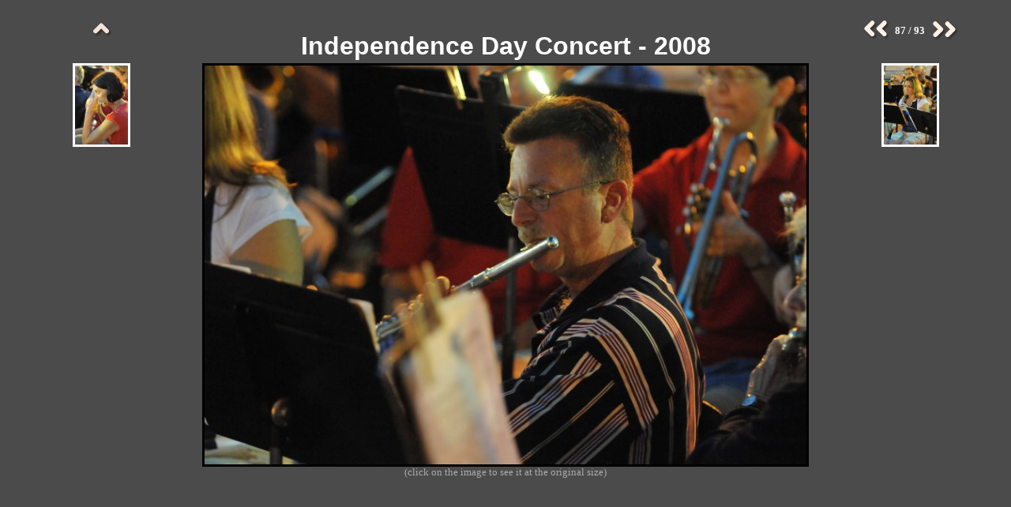

--- FILE ---
content_type: text/html
request_url: https://ralph.lafayette.la.us/st.charles.community.band/luling.concert.2008.07.03/080-dsc_2093.jpg.html
body_size: 1405
content:
<?xml version="1.0" encoding="ISO-8859-1"?>
<!DOCTYPE html PUBLIC "-//W3C//DTD XHTML 1.0 Strict//EN" "http://www.w3.org/TR/xhtml1/DTD/xhtml1-strict.dtd">
<html xmlns="http://www.w3.org/1999/xhtml" xml:lang="en">
<!--
 index.ghtml
 Copyright (C) 2005-2006 Free Software Foundation, Inc.
 $Id: image.gthtml,v 1.2 2006/11/09 10:26:59 mjc Exp $
 
 DHTML photo album template for use with gthumb - photo preview page
-->
  <head>
    <meta http-equiv="Content-Type" content="text/html; charset=iso-8859-1" />
    <meta name="Author" content="Rennie deGraaf" />
    <meta name="Generator" content="gThumb Image Viewer" />
    <link rel="stylesheet" href="BestFit.css"></link>
    <style type="text/css">
      <!--
      -->
    </style>
    <!-- hack for MSIE, since it doesn't support inline-block properly -->
    <!--[if IE]>
      <style type="text/css">
        div.thumbnail {
          float: left;
          display: inline;
        }
      </style>
    <![endif]-->
    <script type="text/javascript" src="lib.js"></script>
    <script type="text/javascript" src="BestFit.js"></script>
    <title>Independence Day Concert - 2008 (87/93)</title>
    </head>
  <body onload="start();">
  
    <div id="titlePanel">
      <noscript>
        <div id="jswarning">
          This page may not work correctly in your browser, because you have JavaScript disabled.
        </div>
      </noscript>
      <div class="center">
        <div class="centerContent" style="height: 3em; top: -1.5em;">
          <h1 id="titleContent">Independence Day Concert - 2008</h1>
        </div>
      </div>
    </div>
    
    <div id="copyrightPanel">
      <div class="center">
        <div class="centerContent" style="height: 1.5em; top: -0.75em;">
          <div id="copyrightContent">
            </div>
        </div>
      </div>
    </div>
    
    <div id="indexPanel">
      <!-- back to menu -->
      <a href="index.html">
        <img src="back.png" width="30" height="30" alt="Back to menu"/>
      </a>
      <div class="tip" style="top: 100%; left: 0%;">
        Return to thumbnail index
      </div>
    </div>
    
    <div id="navigationPanel">
      <!-- previous/next image -->
      <a href="079-dsc_2092.jpg.html">
          <img src="prev.png" width="40" height="30" alt="Previous picture"/>
        </a>
        <div class="tip" style="top: 100%; left: 0%;">
          Previous picture
        </div>
      <span class="index">87 / 93</span>
      <a href="081-dsc_2094.jpg.html">
          <img src="next.png" width="40" height="30" alt="Next picture"/>
        </a>
        <div class="tip" style="top: 100%; left: 0%;">
          Next picture
        </div>
      </div>
    
    <div id="prevThumbPanel">
      <!-- previous image thumbnail -->
      <a href="079-dsc_2092.jpg.html">
          <!--<img src="thumb-vertical.jpeg" alt="Previous image thumbnail" width="75" height="100" class="navigation" />-->
          <img src="079-dsc_2092.jpg.small.jpeg" alt="Previous picture thumbnail" width="67" height="100" class="navigation" /></a>
        <div class="tip" style="top: 100%; left: 0%;">
          Previous picture
        </div>
      </div>
    
    <div id="nextThumbPanel">
      <!-- next image thumbnail -->
      <a href="081-dsc_2094.jpg.html">
          <!--<img src="thumb-horizontal.jpeg" alt="Next image thumbnail" width="100" height="75" class="navigation" />-->
          <img src="081-dsc_2094.jpg.small.jpeg" alt="Next picture thumbnail" width="67" height="100" class="navigation" /></a>
        <div class="tip" style="top: 100%; left: 0%;">
          Next picture
        </div>
      </div>
    
    <div id="captionPanel">
      <!-- Image comments -->
      <div class="caption">
        </div>
    </div>
    
    <div id="propertyPanel">
      </div>
    
    <div id="imagePanel">
        <a href="../../../../../opt/pictures/luling.concert.2008.07.03/dsc_2093.jpg">
          <img src="080-dsc_2093.jpg.medium.jpeg" alt="Picture preview" width="800" height="531" id="image" class="preview" /><!--<img src="dsc_2014.jpg" alt="image" id="image" class="preview" />-->
        </a>
        <div id="fullsizenote">
         (click on the image to see it at the original size)</div>
    </div>
  </body>
</html>


--- FILE ---
content_type: text/css
request_url: https://ralph.lafayette.la.us/st.charles.community.band/luling.concert.2008.07.03/BestFit.css
body_size: 1860
content:
/*************************************************
* BestFit.css
* Copyright (C) 2005-2006 Free Software Foundation, Inc.
* $Id: BestFit.css 1111 2006-11-09 10:26:59Z mjc $
*
* Stylesheet for DHTML photo album template
*
* NOTE: while the HTML component (template.html) should work with a different
* stylesheet, the JavaScript component (pictureview.js) contains routines to 
* correct rendering bugs with various browsers, and thus depends on this 
* stylesheet.  If you modify the layout, you may also need to modify the 
* JavaScript.
*************************************************/

html, body {
  color: #FFFFFF;
  background-color: #4b4b4b;
  /*border-width: 1px;*/
  margin: 0;
  font-family: serif;
  padding: 0;
}

h1 {
  margin: 0;
  font-size: 24pt;
  font-family: sans-serif;
  font-weight: bold;
}

a:link { 
  font-weight: bold; 
  text-decoration: none;
  color: white;
  background-color: inherit;   
}

a:visited { 
  font-weight: bold; 
  text-decoration: none;
  color: white;
  background-color: inherit;   
}

a:hover { 
  font-weight: bold; 
  text-decoration: none; 
  color: yellow;
  background-color: inherit;   
}

table {
  border-style: none;
}

td {
  color: white;
  background-color: inherit;
  font-size: 10pt;
  line-height: 10pt;
}

img {
  border-style: none;
}

img.navigation {
  border-style: solid;
  border-width: 3px;
  border-color: white;
}

img.preview {
  border-style: solid;
  border-width: 3px;
  border-color: black;
}

img.thumbnail {
  vertical-align: middle;
  margin-top: 7px;
  margin-bottom: 7px;
}

div.thumbnail {
  /*border-style: solid;*/
  border-color: red;
  border-width: 1px;
  margin: 10px;
  width: 183px;
  text-align: center;       
  float: none;
  display: inline-block; /* Not supported by Mozilla */
  display: -moz-inline-box; /* mozilla-specific, roughly equiv. to inline-block */
}
      
div.thumbnailFrame {
  /*border-style: solid;*/
  border-color: blue;
  border-width: 1px;
  background: #CCCCCC;
  width: 179px;
  height: 135px;
  
  /* center image vertically. Doesn't work in MSIE, too low in Konqueror */
  text-align: center;
  line-height: 135px; 
  font-size: 0px;
  
  /* drop shadow */
  position: relative;
  top: -3px;
  left: -3px;
        
  /* rounded edges.  CSS3; not supported yet */
  border-radius: 10px;
  -moz-border-radius: 10px;
}

div.shadowbox {
  position: relative;
  top: 3px;
  left: 3px;
  background: #000000;
  width: 180px;
  
  /* rounded edges.  CSS3; not supported yet */
  border-radius: 10px;
  -moz-border-radius: 10px;
}

/* see http://www.wpdfd.com/editorial/thebox/deadcentre4.html */
div.center {
  text-align: center;
  position: relative;
  top: 50%;
  left: 0px;
  width: 100%;
  height: 1px;
  overflow: visible;
  /*background-color: #0ff; /* line across the center */
}

/* see http://www.wpdfd.com/editorial/thebox/deadcentre4.html */
div.centerContent {
  margin-left: -50%;
  position: absolute;
  left: 50%;
  width: 100%;
  height: 100%; /* needs to be the height of the minimum bounding box */
  top: -50%; /* needs to be 50% of the height of the minimum bounding box */
}

div.caption, table.caption {
  padding: 1ex;
  font-size: 12pt;
  line-height: 12pt;
  text-align: left;
}

div.centerh {
  height: 100%;
  width: 100%;
  margin-left: auto;
  margin-right: auto;
  text-align: center;
}

div.comments {
}

div.location {
  padding-top: 1em;
}

div.time {
  padding-top: 1em;
}

span.index {
  font-weight: bold;
  font-size: 10pt;
  vertical-align: 9px;
}

span.property {
  font-size: 10pt;
  color: #AAAAAA;
  background-color: inherit;
  font-weight: bold;
}

div.tip {
  padding: 2px;
  background-color: #4b4b4b;
  color: black;
  font-size: 10pt;
  line-height: 10pt;

  /* display on top of everything else */
  position: absolute;
  display: none;
  /*top: -60px;
  left: 100%;*/
  top: inherit;
  left: inherit;
  width: auto;
  height: auto;
  z-index: 100;
  
  /* draw a border */
  border-style: solid;
  border-color: black;
  border-width: 1px;

  /* rounded edges on border.  CSS3; not supported yet */
  border-radius: 10px;
  -moz-border-radius: 10px;
}

a + div.tip {
  display: none;
}

a:hover + div.tip {
  display: block;
}

div.tip table
{
  text-align: left;
}

div.tip > div.comments
{
  padding: 0;
}

#indexPanel, #navigationPanel, #prevThumbPanel, #nextThumbPanel {
  text-align: center;
  /*border-style: solid;*/
  border-width: 1px;
  border-color: blue;
  position: absolute;
  width: 20%;
}

#indexPanel {
  top: 22px;
  height: 30px;
  left: 0;
}

#navigationPanel {
  top: 22px;
  height: 30px;
  right: 0;
}

#prevThumbPanel {
  top: 80px;
  height: 106px;
  left: 0;
  line-height: 0px;
}

#nextThumbPanel {
  top: 80px;
  height: 106px;
  right: 0;
  line-height: 0px;
}

#captionPanel, #propertyPanel, #imagePanel
{
  position: absolute;
}

#titlePanel {
  top: 0;
  margin-left: 20%;
  margin-right: 20%;
  height: 80px;
  border-color: #786345;
}

#captionPanel {
  top: 190px;
  left: 0;
  width: 20%;
  bottom: 0;
  border-color: #98072b;
}

#propertyPanel {
  top: 190px;
  right: 0;
  width: 20%;
  bottom: 0;
  border-color: #386698;
}

#imagePanel {
  top: 80px;
  left: 20%;
  right: 20%;
  bottom: 80px;
  border-color: #178634;
  text-align: center;
  line-height: 0px;
}

#copyrightPanel {
  position: absolute;
  height: 80px;
  bottom: 0;
  right: 20%;
  left: 20%;
  width: 60%; /* hack for MSIE */
  border-color: #e80972;
}

#fullsizenote, #jswarning {
  height: 1.5em;
  line-height: 1em;
  /*border-style: solid;*/
  border-width: 1px;
  font-size: 10pt;
  text-align: center;
  vertical-align: top;
}

#fullsizenote {
  color: #AAAAAA;
  background-color: inherit;
}

#jswarning {
  border-style: solid;
  color: #7FFF00;
  background-color: inherit;
}

#thumbnailPanel {
  margin-left: 80px;
  margin-right: 80px;
  /*margin-bottom: 80px;*/ /* this is the best way, but breaks in Opera 8.0 */
  padding-bottom: 80px; /* hack for Opera 8.0, breaks MSIE 6.0 */
  border-color: #178634;
  text-align: center;
  line-height: 0px;
}

html, body, #contents {
  min-height: 100%;
  width: 100%;
  height: 100%; /* hack for MSIE - should be auto */
}

/* hack for MSIE */
html>body, html>body #contents {
  height: auto;
}

#contents {
  position: absolute;
  top: 0;
  left: 0;
}


--- FILE ---
content_type: text/javascript
request_url: https://ralph.lafayette.la.us/st.charles.community.band/luling.concert.2008.07.03/lib.js
body_size: 1639
content:
/*************************************************
* lib.js
* Copyright (C) 2005-2006 Free Software Foundation, Inc.
* $Id: lib.js 1111 2006-11-09 10:26:59Z mjc $
*
* Scripts for DHTML photo album template
* Various library routines used by other scripts
*************************************************/

// deleted an object from within its parent
function deleteObject ( parentObj, obj )
{
    parentObj.removeChild(obj);
}

// returns all elements of a certain type (tag) and class
function getElementsByClass ( tag, classname )
{
    var objs = new Array();
    var all = document.getElementsByTagName(tag);
    for (var i=0; i<all.length; i++)
    {
        if (all[i].className == classname)
            objs[objs.length] = all[i];
    }
    return objs;
}

// set a property to a given value on an object
function setProperty ( obj, prop, val )
{
    if (obj.style.setProperty) // W3C
        obj.style.setProperty(prop, val, null);
    else // MSIE
        eval("obj.style." + prop + " = \"" + val + "\"");
}
 
// gets a style property for an object
function getProperty ( obj, prop )
{
    if (document.defaultView && document.defaultView.getComputedStyle)
    {
        var val = document.defaultView.getComputedStyle(obj,null).getPropertyValue(prop)
        if (val)
            return val;
        else
            return eval("document.defaultView.getComputedStyle(obj,null)." + prop);
    }
    else if (window.getComputedStyle) // Konqueror
        return window.getComputedStyle(obj,null).getPropertyValue(prop);
    else if (obj.currentStyle) // MSIE
        return eval('obj.currentStyle.' + prop);
}

function getChildren ( obj )
{
    if (obj.children)
        return obj.children;
    
    var children = new Array();
    for (var i=0; i<obj.childNodes.length; i++)
    {
        if (obj.childNodes[i].nodeName.charAt(0) != '#')
            children[children.length] = obj.childNodes[i];
    }
    
    return children;
}

function getPropertyPx ( obj, prop )
{
    var w = getProperty(obj, prop);

    // find the begining of the number, after a space
    var a = w.indexOf(" ");
    if (a == -1)
        a = 0;
    // find the end of the number, before "px"
    var b = w.indexOf("px");
    
    if (b != -1)
        return parseInt(w.substr(a, b-a));
    else
        return 0;
}
        
// gets the offset from the top of the screen to the top of an object
function getTopOffset ( obj )
{
    var offset = getProperty(obj, "top");
    
    // find the beginning of the number, after a space
    var a = offset.indexOf(" ");
    if (a == -1)
        a = 0;
    // find the end of the number, before "px"
    var b = offset.indexOf("px");
    
    if (b != -1)
        return parseInt(offset.substr(a, b-a));
    else // value not returned in pixels
        return obj.offsetTop;
}

// gets the offset from the left of the screen to the left of an object
function getLeftOffset ( obj )
{
    var offset = getProperty(obj, "left");
    
    // find the beginning of the number, after a space
    var a = offset.indexOf(" ");
    if (a == -1)
        a = 0;
    // find the end of the number, before "px"
    var b = offset.indexOf("px");
    
    if (b != -1)
        return parseInt(offset.substr(a, b-a));
    else // value not returned in pixels
        return obj.offsetLeft;
}

// gets the height of the current window, in pixels
function getWindowHeight ()
{
    if (document.defaultView && document.defaultView.innerHeight)
        return document.defaultView.innerHeight;
    else if (window.innerHeight) // Konqueror
        return window.innerHeight;
    else if (document.body.offsetHeight) // MSIE
        return document.body.offsetHeight;
}

// gets the width of the current window, in pixels
function getWindowWidth ()
{
    if (document.defaultView && document.defaultView.innerWidth)
        return document.defaultView.innerWidth;
    else if (window.innerWidth) // Konqueror
        return window.innerWidth;
    else if (document.body.clientWidth) // MSIE
        return document.body.clientWidth;
}

// gets the width of ab object, in pixels
function getObjWidth ( obj )
{
    var w = getProperty(obj, "width");

    // find the begining of the number, after a space
    var a = w.indexOf(" ");
    if (a == -1)
        a = 0;
    // find the end of the number, before "px"
    var b = w.indexOf("px");
    
    if (b != -1)
        return parseInt(w.substr(a, b-a));
    else // value not returned in pixels
        return obj.clientWidth;
}
        
// gets the height of an object, in pixels
function getObjHeight ( obj )
{
    var w = getProperty(obj, "height");

    // find the begining of the number, after a space
    var a = w.indexOf(" ");
    if (a == -1)
        a = 0;
    // find the end of the number, before "px"
    var b = w.indexOf("px");
    
    if (b != -1)
        return parseInt(w.substr(a, b-a));
    else // value not returned in pixels
        return obj.clientHeight;
}
        
// gets the total width of all horizontal borders and padding of an object
function getHBorder ( obj )
{
    // this won't work if the units aren't pixels
    var leftBorder = parseInt(getProperty(obj, "borderLeftWidth").replace(/[^0-9\.]/gi, ""));
    var leftPad = parseInt(getProperty(obj, "paddingLeft").replace(/[^0-9\.]/gi, ""));
    var rightPad = parseInt(getProperty(obj, "paddingRight").replace(/[^0-9\.]/gi, ""));
    var rightBorder = parseInt(getProperty(obj, "borderRightWidth").replace(/[^0-9\.]/gi, ""));
            
    // assign a sane value if the unit wasn't in pixels
    if (isNaN(leftBorder))
        leftBorder = 0;
    if (isNaN(leftPad))
        leftPad = 0;
    if (isNaN(rightPad))
        rightPad = 0;
    if (isNaN(rightBorder))
        rightBorder = 0;
    
    return leftBorder + leftPad + rightPad + rightBorder;
}
        
// gets the total width of all vertical borders and padding of an object
function getVBorder ( obj )
{
    // this won't work if the units aren't pixels
    var topBorder = parseInt(getProperty(obj, "borderTopWidth").replace(/[^0-9\.]/gi, ""));
    var topPad = parseInt(getProperty(obj, "paddingTop").replace(/[^0-9\.]/gi, ""));
    var bottomPad = parseInt(getProperty(obj, "paddingBottom").replace(/[^0-9\.]/gi, ""));
    var bottomBorder = parseInt(getProperty(obj, "borderBottomWidth").replace(/[^0-9\.]/gi, ""));

    // assign a sane value if the unit wasn't in pixels
    if (isNaN(topBorder))
        topBorder = 0;
    if (isNaN(topPad))
        topPad = 0;
    if (isNaN(bottomPad))
        bottomPad = 0;
    if (isNaN(bottomBorder))
        bottomBorder = 0;
    
    return topBorder + topPad + bottomPad + bottomBorder;
}

function getTotalWidth ( obj )
{
    var wid = 0;
    if (obj.offsetWidth)
        wid = obj.offsetWidth;
    else
    {
        // need to add object, padding, and border widths
        wid += getPropertyPx(obj, "border-left-width");
        wid += getPropertyPx(obj, "padding-left");
        wid += getPropertyPx(obj, "width");
        wid += getPropertyPx(obj, "padding-right");
        wid += getPropertyPx(obj, "border-right-width");
    }
    
    // add margin widths
    wid += getPropertyPx(obj, "margin-left");
    wid += getPropertyPx(obj, "margin-right");
    
    return wid;
}

